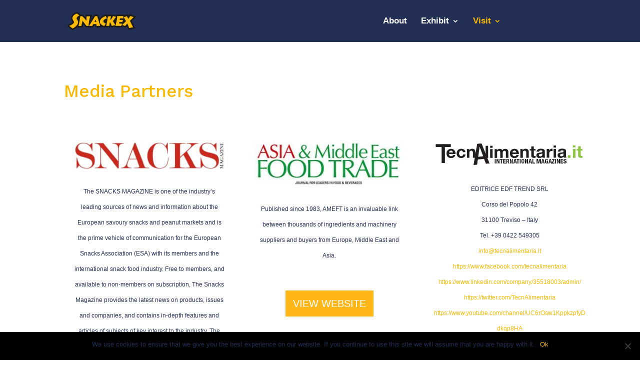

--- FILE ---
content_type: text/html; charset=UTF-8
request_url: https://www.snackex.com/media-partners/
body_size: 12127
content:
<!DOCTYPE html>
<html lang="en-GB">
<head>
	<meta charset="UTF-8" />
<meta http-equiv="X-UA-Compatible" content="IE=edge">
	<link rel="pingback" href="https://www.snackex.com/xmlrpc.php" />

	<script type="text/javascript">
		document.documentElement.className = 'js';
	</script>

	<script>var et_site_url='https://www.snackex.com';var et_post_id='4875';function et_core_page_resource_fallback(a,b){"undefined"===typeof b&&(b=a.sheet.cssRules&&0===a.sheet.cssRules.length);b&&(a.onerror=null,a.onload=null,a.href?a.href=et_site_url+"/?et_core_page_resource="+a.id+et_post_id:a.src&&(a.src=et_site_url+"/?et_core_page_resource="+a.id+et_post_id))}
</script><meta name='robots' content='index, follow, max-image-preview:large, max-snippet:-1, max-video-preview:-1' />

	<!-- This site is optimized with the Yoast SEO plugin v21.5 - https://yoast.com/wordpress/plugins/seo/ -->
	<title>Media Partners - SNACKEX</title>
	<link rel="canonical" href="https://www.snackex.com/media-partners/" />
	<meta property="og:locale" content="en_GB" />
	<meta property="og:type" content="article" />
	<meta property="og:title" content="Media Partners - SNACKEX" />
	<meta property="og:url" content="https://www.snackex.com/media-partners/" />
	<meta property="og:site_name" content="SNACKEX" />
	<meta property="article:modified_time" content="2025-05-27T10:04:24+00:00" />
	<meta property="og:image" content="https://www.snackex.com/wp-content/uploads/2021/10/TSM-logo.jpg" />
	<meta name="twitter:card" content="summary_large_image" />
	<meta name="twitter:label1" content="Estimated reading time" />
	<meta name="twitter:data1" content="3 minutes" />
	<script type="application/ld+json" class="yoast-schema-graph">{"@context":"https://schema.org","@graph":[{"@type":"WebPage","@id":"https://www.snackex.com/media-partners/","url":"https://www.snackex.com/media-partners/","name":"Media Partners - SNACKEX","isPartOf":{"@id":"https://www.snackex.com/#website"},"primaryImageOfPage":{"@id":"https://www.snackex.com/media-partners/#primaryimage"},"image":{"@id":"https://www.snackex.com/media-partners/#primaryimage"},"thumbnailUrl":"https://www.snackex.com/wp-content/uploads/2021/10/TSM-logo.jpg","datePublished":"2021-10-06T14:33:03+00:00","dateModified":"2025-05-27T10:04:24+00:00","breadcrumb":{"@id":"https://www.snackex.com/media-partners/#breadcrumb"},"inLanguage":"en-GB","potentialAction":[{"@type":"ReadAction","target":["https://www.snackex.com/media-partners/"]}]},{"@type":"ImageObject","inLanguage":"en-GB","@id":"https://www.snackex.com/media-partners/#primaryimage","url":"https://www.snackex.com/wp-content/uploads/2021/10/ameft.jpg","contentUrl":"https://www.snackex.com/wp-content/uploads/2021/10/ameft.jpg","width":316,"height":95},{"@type":"BreadcrumbList","@id":"https://www.snackex.com/media-partners/#breadcrumb","itemListElement":[{"@type":"ListItem","position":1,"name":"Home","item":"https://www.snackex.com/"},{"@type":"ListItem","position":2,"name":"Media Partners"}]},{"@type":"WebSite","@id":"https://www.snackex.com/#website","url":"https://www.snackex.com/","name":"SNACKEX","description":"The global sourcing event for the savoury snacks sector","potentialAction":[{"@type":"SearchAction","target":{"@type":"EntryPoint","urlTemplate":"https://www.snackex.com/?s={search_term_string}"},"query-input":"required name=search_term_string"}],"inLanguage":"en-GB"}]}</script>
	<!-- / Yoast SEO plugin. -->


<link rel='dns-prefetch' href='//fonts.googleapis.com' />
<link rel="alternate" type="application/rss+xml" title="SNACKEX &raquo; Feed" href="https://www.snackex.com/feed/" />
<link rel="alternate" type="application/rss+xml" title="SNACKEX &raquo; Comments Feed" href="https://www.snackex.com/comments/feed/" />
<script type="text/javascript">
window._wpemojiSettings = {"baseUrl":"https:\/\/s.w.org\/images\/core\/emoji\/14.0.0\/72x72\/","ext":".png","svgUrl":"https:\/\/s.w.org\/images\/core\/emoji\/14.0.0\/svg\/","svgExt":".svg","source":{"concatemoji":"https:\/\/www.snackex.com\/wp-includes\/js\/wp-emoji-release.min.js?ver=6.2.8"}};
/*! This file is auto-generated */
!function(e,a,t){var n,r,o,i=a.createElement("canvas"),p=i.getContext&&i.getContext("2d");function s(e,t){p.clearRect(0,0,i.width,i.height),p.fillText(e,0,0);e=i.toDataURL();return p.clearRect(0,0,i.width,i.height),p.fillText(t,0,0),e===i.toDataURL()}function c(e){var t=a.createElement("script");t.src=e,t.defer=t.type="text/javascript",a.getElementsByTagName("head")[0].appendChild(t)}for(o=Array("flag","emoji"),t.supports={everything:!0,everythingExceptFlag:!0},r=0;r<o.length;r++)t.supports[o[r]]=function(e){if(p&&p.fillText)switch(p.textBaseline="top",p.font="600 32px Arial",e){case"flag":return s("\ud83c\udff3\ufe0f\u200d\u26a7\ufe0f","\ud83c\udff3\ufe0f\u200b\u26a7\ufe0f")?!1:!s("\ud83c\uddfa\ud83c\uddf3","\ud83c\uddfa\u200b\ud83c\uddf3")&&!s("\ud83c\udff4\udb40\udc67\udb40\udc62\udb40\udc65\udb40\udc6e\udb40\udc67\udb40\udc7f","\ud83c\udff4\u200b\udb40\udc67\u200b\udb40\udc62\u200b\udb40\udc65\u200b\udb40\udc6e\u200b\udb40\udc67\u200b\udb40\udc7f");case"emoji":return!s("\ud83e\udef1\ud83c\udffb\u200d\ud83e\udef2\ud83c\udfff","\ud83e\udef1\ud83c\udffb\u200b\ud83e\udef2\ud83c\udfff")}return!1}(o[r]),t.supports.everything=t.supports.everything&&t.supports[o[r]],"flag"!==o[r]&&(t.supports.everythingExceptFlag=t.supports.everythingExceptFlag&&t.supports[o[r]]);t.supports.everythingExceptFlag=t.supports.everythingExceptFlag&&!t.supports.flag,t.DOMReady=!1,t.readyCallback=function(){t.DOMReady=!0},t.supports.everything||(n=function(){t.readyCallback()},a.addEventListener?(a.addEventListener("DOMContentLoaded",n,!1),e.addEventListener("load",n,!1)):(e.attachEvent("onload",n),a.attachEvent("onreadystatechange",function(){"complete"===a.readyState&&t.readyCallback()})),(e=t.source||{}).concatemoji?c(e.concatemoji):e.wpemoji&&e.twemoji&&(c(e.twemoji),c(e.wpemoji)))}(window,document,window._wpemojiSettings);
</script>
<meta content="Divi Child v.1.0.0" name="generator"/><style type="text/css">
img.wp-smiley,
img.emoji {
	display: inline !important;
	border: none !important;
	box-shadow: none !important;
	height: 1em !important;
	width: 1em !important;
	margin: 0 0.07em !important;
	vertical-align: -0.1em !important;
	background: none !important;
	padding: 0 !important;
}
</style>
	<link rel='stylesheet' id='wp-block-library-css' href='https://www.snackex.com/wp-includes/css/dist/block-library/style.min.css?ver=6.2.8' type='text/css' media='all' />
<style id='pdfemb-pdf-embedder-viewer-style-inline-css' type='text/css'>
.wp-block-pdfemb-pdf-embedder-viewer{max-width:none}

</style>
<link rel='stylesheet' id='classic-theme-styles-css' href='https://www.snackex.com/wp-includes/css/classic-themes.min.css?ver=6.2.8' type='text/css' media='all' />
<style id='global-styles-inline-css' type='text/css'>
body{--wp--preset--color--black: #000000;--wp--preset--color--cyan-bluish-gray: #abb8c3;--wp--preset--color--white: #ffffff;--wp--preset--color--pale-pink: #f78da7;--wp--preset--color--vivid-red: #cf2e2e;--wp--preset--color--luminous-vivid-orange: #ff6900;--wp--preset--color--luminous-vivid-amber: #fcb900;--wp--preset--color--light-green-cyan: #7bdcb5;--wp--preset--color--vivid-green-cyan: #00d084;--wp--preset--color--pale-cyan-blue: #8ed1fc;--wp--preset--color--vivid-cyan-blue: #0693e3;--wp--preset--color--vivid-purple: #9b51e0;--wp--preset--gradient--vivid-cyan-blue-to-vivid-purple: linear-gradient(135deg,rgba(6,147,227,1) 0%,rgb(155,81,224) 100%);--wp--preset--gradient--light-green-cyan-to-vivid-green-cyan: linear-gradient(135deg,rgb(122,220,180) 0%,rgb(0,208,130) 100%);--wp--preset--gradient--luminous-vivid-amber-to-luminous-vivid-orange: linear-gradient(135deg,rgba(252,185,0,1) 0%,rgba(255,105,0,1) 100%);--wp--preset--gradient--luminous-vivid-orange-to-vivid-red: linear-gradient(135deg,rgba(255,105,0,1) 0%,rgb(207,46,46) 100%);--wp--preset--gradient--very-light-gray-to-cyan-bluish-gray: linear-gradient(135deg,rgb(238,238,238) 0%,rgb(169,184,195) 100%);--wp--preset--gradient--cool-to-warm-spectrum: linear-gradient(135deg,rgb(74,234,220) 0%,rgb(151,120,209) 20%,rgb(207,42,186) 40%,rgb(238,44,130) 60%,rgb(251,105,98) 80%,rgb(254,248,76) 100%);--wp--preset--gradient--blush-light-purple: linear-gradient(135deg,rgb(255,206,236) 0%,rgb(152,150,240) 100%);--wp--preset--gradient--blush-bordeaux: linear-gradient(135deg,rgb(254,205,165) 0%,rgb(254,45,45) 50%,rgb(107,0,62) 100%);--wp--preset--gradient--luminous-dusk: linear-gradient(135deg,rgb(255,203,112) 0%,rgb(199,81,192) 50%,rgb(65,88,208) 100%);--wp--preset--gradient--pale-ocean: linear-gradient(135deg,rgb(255,245,203) 0%,rgb(182,227,212) 50%,rgb(51,167,181) 100%);--wp--preset--gradient--electric-grass: linear-gradient(135deg,rgb(202,248,128) 0%,rgb(113,206,126) 100%);--wp--preset--gradient--midnight: linear-gradient(135deg,rgb(2,3,129) 0%,rgb(40,116,252) 100%);--wp--preset--duotone--dark-grayscale: url('#wp-duotone-dark-grayscale');--wp--preset--duotone--grayscale: url('#wp-duotone-grayscale');--wp--preset--duotone--purple-yellow: url('#wp-duotone-purple-yellow');--wp--preset--duotone--blue-red: url('#wp-duotone-blue-red');--wp--preset--duotone--midnight: url('#wp-duotone-midnight');--wp--preset--duotone--magenta-yellow: url('#wp-duotone-magenta-yellow');--wp--preset--duotone--purple-green: url('#wp-duotone-purple-green');--wp--preset--duotone--blue-orange: url('#wp-duotone-blue-orange');--wp--preset--font-size--small: 13px;--wp--preset--font-size--medium: 20px;--wp--preset--font-size--large: 36px;--wp--preset--font-size--x-large: 42px;--wp--preset--spacing--20: 0.44rem;--wp--preset--spacing--30: 0.67rem;--wp--preset--spacing--40: 1rem;--wp--preset--spacing--50: 1.5rem;--wp--preset--spacing--60: 2.25rem;--wp--preset--spacing--70: 3.38rem;--wp--preset--spacing--80: 5.06rem;--wp--preset--shadow--natural: 6px 6px 9px rgba(0, 0, 0, 0.2);--wp--preset--shadow--deep: 12px 12px 50px rgba(0, 0, 0, 0.4);--wp--preset--shadow--sharp: 6px 6px 0px rgba(0, 0, 0, 0.2);--wp--preset--shadow--outlined: 6px 6px 0px -3px rgba(255, 255, 255, 1), 6px 6px rgba(0, 0, 0, 1);--wp--preset--shadow--crisp: 6px 6px 0px rgba(0, 0, 0, 1);}:where(.is-layout-flex){gap: 0.5em;}body .is-layout-flow > .alignleft{float: left;margin-inline-start: 0;margin-inline-end: 2em;}body .is-layout-flow > .alignright{float: right;margin-inline-start: 2em;margin-inline-end: 0;}body .is-layout-flow > .aligncenter{margin-left: auto !important;margin-right: auto !important;}body .is-layout-constrained > .alignleft{float: left;margin-inline-start: 0;margin-inline-end: 2em;}body .is-layout-constrained > .alignright{float: right;margin-inline-start: 2em;margin-inline-end: 0;}body .is-layout-constrained > .aligncenter{margin-left: auto !important;margin-right: auto !important;}body .is-layout-constrained > :where(:not(.alignleft):not(.alignright):not(.alignfull)){max-width: var(--wp--style--global--content-size);margin-left: auto !important;margin-right: auto !important;}body .is-layout-constrained > .alignwide{max-width: var(--wp--style--global--wide-size);}body .is-layout-flex{display: flex;}body .is-layout-flex{flex-wrap: wrap;align-items: center;}body .is-layout-flex > *{margin: 0;}:where(.wp-block-columns.is-layout-flex){gap: 2em;}.has-black-color{color: var(--wp--preset--color--black) !important;}.has-cyan-bluish-gray-color{color: var(--wp--preset--color--cyan-bluish-gray) !important;}.has-white-color{color: var(--wp--preset--color--white) !important;}.has-pale-pink-color{color: var(--wp--preset--color--pale-pink) !important;}.has-vivid-red-color{color: var(--wp--preset--color--vivid-red) !important;}.has-luminous-vivid-orange-color{color: var(--wp--preset--color--luminous-vivid-orange) !important;}.has-luminous-vivid-amber-color{color: var(--wp--preset--color--luminous-vivid-amber) !important;}.has-light-green-cyan-color{color: var(--wp--preset--color--light-green-cyan) !important;}.has-vivid-green-cyan-color{color: var(--wp--preset--color--vivid-green-cyan) !important;}.has-pale-cyan-blue-color{color: var(--wp--preset--color--pale-cyan-blue) !important;}.has-vivid-cyan-blue-color{color: var(--wp--preset--color--vivid-cyan-blue) !important;}.has-vivid-purple-color{color: var(--wp--preset--color--vivid-purple) !important;}.has-black-background-color{background-color: var(--wp--preset--color--black) !important;}.has-cyan-bluish-gray-background-color{background-color: var(--wp--preset--color--cyan-bluish-gray) !important;}.has-white-background-color{background-color: var(--wp--preset--color--white) !important;}.has-pale-pink-background-color{background-color: var(--wp--preset--color--pale-pink) !important;}.has-vivid-red-background-color{background-color: var(--wp--preset--color--vivid-red) !important;}.has-luminous-vivid-orange-background-color{background-color: var(--wp--preset--color--luminous-vivid-orange) !important;}.has-luminous-vivid-amber-background-color{background-color: var(--wp--preset--color--luminous-vivid-amber) !important;}.has-light-green-cyan-background-color{background-color: var(--wp--preset--color--light-green-cyan) !important;}.has-vivid-green-cyan-background-color{background-color: var(--wp--preset--color--vivid-green-cyan) !important;}.has-pale-cyan-blue-background-color{background-color: var(--wp--preset--color--pale-cyan-blue) !important;}.has-vivid-cyan-blue-background-color{background-color: var(--wp--preset--color--vivid-cyan-blue) !important;}.has-vivid-purple-background-color{background-color: var(--wp--preset--color--vivid-purple) !important;}.has-black-border-color{border-color: var(--wp--preset--color--black) !important;}.has-cyan-bluish-gray-border-color{border-color: var(--wp--preset--color--cyan-bluish-gray) !important;}.has-white-border-color{border-color: var(--wp--preset--color--white) !important;}.has-pale-pink-border-color{border-color: var(--wp--preset--color--pale-pink) !important;}.has-vivid-red-border-color{border-color: var(--wp--preset--color--vivid-red) !important;}.has-luminous-vivid-orange-border-color{border-color: var(--wp--preset--color--luminous-vivid-orange) !important;}.has-luminous-vivid-amber-border-color{border-color: var(--wp--preset--color--luminous-vivid-amber) !important;}.has-light-green-cyan-border-color{border-color: var(--wp--preset--color--light-green-cyan) !important;}.has-vivid-green-cyan-border-color{border-color: var(--wp--preset--color--vivid-green-cyan) !important;}.has-pale-cyan-blue-border-color{border-color: var(--wp--preset--color--pale-cyan-blue) !important;}.has-vivid-cyan-blue-border-color{border-color: var(--wp--preset--color--vivid-cyan-blue) !important;}.has-vivid-purple-border-color{border-color: var(--wp--preset--color--vivid-purple) !important;}.has-vivid-cyan-blue-to-vivid-purple-gradient-background{background: var(--wp--preset--gradient--vivid-cyan-blue-to-vivid-purple) !important;}.has-light-green-cyan-to-vivid-green-cyan-gradient-background{background: var(--wp--preset--gradient--light-green-cyan-to-vivid-green-cyan) !important;}.has-luminous-vivid-amber-to-luminous-vivid-orange-gradient-background{background: var(--wp--preset--gradient--luminous-vivid-amber-to-luminous-vivid-orange) !important;}.has-luminous-vivid-orange-to-vivid-red-gradient-background{background: var(--wp--preset--gradient--luminous-vivid-orange-to-vivid-red) !important;}.has-very-light-gray-to-cyan-bluish-gray-gradient-background{background: var(--wp--preset--gradient--very-light-gray-to-cyan-bluish-gray) !important;}.has-cool-to-warm-spectrum-gradient-background{background: var(--wp--preset--gradient--cool-to-warm-spectrum) !important;}.has-blush-light-purple-gradient-background{background: var(--wp--preset--gradient--blush-light-purple) !important;}.has-blush-bordeaux-gradient-background{background: var(--wp--preset--gradient--blush-bordeaux) !important;}.has-luminous-dusk-gradient-background{background: var(--wp--preset--gradient--luminous-dusk) !important;}.has-pale-ocean-gradient-background{background: var(--wp--preset--gradient--pale-ocean) !important;}.has-electric-grass-gradient-background{background: var(--wp--preset--gradient--electric-grass) !important;}.has-midnight-gradient-background{background: var(--wp--preset--gradient--midnight) !important;}.has-small-font-size{font-size: var(--wp--preset--font-size--small) !important;}.has-medium-font-size{font-size: var(--wp--preset--font-size--medium) !important;}.has-large-font-size{font-size: var(--wp--preset--font-size--large) !important;}.has-x-large-font-size{font-size: var(--wp--preset--font-size--x-large) !important;}
.wp-block-navigation a:where(:not(.wp-element-button)){color: inherit;}
:where(.wp-block-columns.is-layout-flex){gap: 2em;}
.wp-block-pullquote{font-size: 1.5em;line-height: 1.6;}
</style>
<link rel='stylesheet' id='cookie-notice-front-css' href='https://www.snackex.com/wp-content/plugins/cookie-notice/css/front.min.css?ver=2.5.6' type='text/css' media='all' />
<link rel='stylesheet' id='wonderplugin-slider-css-css' href='https://www.snackex.com/wp-content/plugins/wonderplugin-slider-lite/engine/wonderpluginsliderengine.css?ver=14.0' type='text/css' media='all' />
<link rel='stylesheet' id='custom-hamburger-menus-css' href='https://www.snackex.com/wp-content/plugins/divi-100-hamburger-menu/assets/css/style.css?ver=20160602' type='text/css' media='all' />
<link rel='stylesheet' id='parent-style-css' href='https://www.snackex.com/wp-content/themes/Divi/style.css?ver=6.2.8' type='text/css' media='all' />
<link rel='stylesheet' id='divi-style-css' href='https://www.snackex.com/wp-content/themes/Divi-child/style.css?ver=3.27.4' type='text/css' media='all' />
<link rel='stylesheet' id='et-builder-googlefonts-cached-css' href='https://fonts.googleapis.com/css?family=Work+Sans%3A100%2C200%2C300%2Cregular%2C500%2C600%2C700%2C800%2C900&#038;ver=6.2.8#038;subset=latin,latin-ext' type='text/css' media='all' />
<style id='akismet-widget-style-inline-css' type='text/css'>

			.a-stats {
				--akismet-color-mid-green: #357b49;
				--akismet-color-white: #fff;
				--akismet-color-light-grey: #f6f7f7;

				max-width: 350px;
				width: auto;
			}

			.a-stats * {
				all: unset;
				box-sizing: border-box;
			}

			.a-stats strong {
				font-weight: 600;
			}

			.a-stats a.a-stats__link,
			.a-stats a.a-stats__link:visited,
			.a-stats a.a-stats__link:active {
				background: var(--akismet-color-mid-green);
				border: none;
				box-shadow: none;
				border-radius: 8px;
				color: var(--akismet-color-white);
				cursor: pointer;
				display: block;
				font-family: -apple-system, BlinkMacSystemFont, 'Segoe UI', 'Roboto', 'Oxygen-Sans', 'Ubuntu', 'Cantarell', 'Helvetica Neue', sans-serif;
				font-weight: 500;
				padding: 12px;
				text-align: center;
				text-decoration: none;
				transition: all 0.2s ease;
			}

			/* Extra specificity to deal with TwentyTwentyOne focus style */
			.widget .a-stats a.a-stats__link:focus {
				background: var(--akismet-color-mid-green);
				color: var(--akismet-color-white);
				text-decoration: none;
			}

			.a-stats a.a-stats__link:hover {
				filter: brightness(110%);
				box-shadow: 0 4px 12px rgba(0, 0, 0, 0.06), 0 0 2px rgba(0, 0, 0, 0.16);
			}

			.a-stats .count {
				color: var(--akismet-color-white);
				display: block;
				font-size: 1.5em;
				line-height: 1.4;
				padding: 0 13px;
				white-space: nowrap;
			}
		
</style>
<link rel='stylesheet' id='dashicons-css' href='https://www.snackex.com/wp-includes/css/dashicons.min.css?ver=6.2.8' type='text/css' media='all' />
<script type='text/javascript' id='cookie-notice-front-js-before'>
var cnArgs = {"ajaxUrl":"https:\/\/www.snackex.com\/wp-admin\/admin-ajax.php","nonce":"7cf255e878","hideEffect":"fade","position":"bottom","onScroll":false,"onScrollOffset":100,"onClick":false,"cookieName":"cookie_notice_accepted","cookieTime":2592000,"cookieTimeRejected":2592000,"globalCookie":false,"redirection":false,"cache":false,"revokeCookies":false,"revokeCookiesOpt":"automatic"};
</script>
<script type='text/javascript' src='https://www.snackex.com/wp-content/plugins/cookie-notice/js/front.min.js?ver=2.5.6' id='cookie-notice-front-js'></script>
<script type='text/javascript' src='https://www.snackex.com/wp-includes/js/jquery/jquery.min.js?ver=3.6.4' id='jquery-core-js'></script>
<script type='text/javascript' src='https://www.snackex.com/wp-includes/js/jquery/jquery-migrate.min.js?ver=3.4.0' id='jquery-migrate-js'></script>
<script type='text/javascript' src='https://www.snackex.com/wp-content/plugins/wonderplugin-slider-lite/engine/wonderpluginsliderskins.js?ver=14.0' id='wonderplugin-slider-skins-script-js'></script>
<script type='text/javascript' src='https://www.snackex.com/wp-content/plugins/wonderplugin-slider-lite/engine/wonderpluginslider.js?ver=14.0' id='wonderplugin-slider-script-js'></script>
<link rel="https://api.w.org/" href="https://www.snackex.com/wp-json/" /><link rel="alternate" type="application/json" href="https://www.snackex.com/wp-json/wp/v2/pages/4875" /><link rel="EditURI" type="application/rsd+xml" title="RSD" href="https://www.snackex.com/xmlrpc.php?rsd" />
<link rel="wlwmanifest" type="application/wlwmanifest+xml" href="https://www.snackex.com/wp-includes/wlwmanifest.xml" />
<meta name="generator" content="WordPress 6.2.8" />
<link rel='shortlink' href='https://www.snackex.com/?p=4875' />
<link rel="alternate" type="application/json+oembed" href="https://www.snackex.com/wp-json/oembed/1.0/embed?url=https%3A%2F%2Fwww.snackex.com%2Fmedia-partners%2F" />
<link rel="alternate" type="text/xml+oembed" href="https://www.snackex.com/wp-json/oembed/1.0/embed?url=https%3A%2F%2Fwww.snackex.com%2Fmedia-partners%2F&#038;format=xml" />

		<!-- GA Google Analytics @ https://m0n.co/ga -->
		<script>
			(function(i,s,o,g,r,a,m){i['GoogleAnalyticsObject']=r;i[r]=i[r]||function(){
			(i[r].q=i[r].q||[]).push(arguments)},i[r].l=1*new Date();a=s.createElement(o),
			m=s.getElementsByTagName(o)[0];a.async=1;a.src=g;m.parentNode.insertBefore(a,m)
			})(window,document,'script','https://www.google-analytics.com/analytics.js','ga');
			ga('create', 'UA-21831572-1', 'auto');
			ga('send', 'pageview');
		</script>

	<script>
  (function(i,s,o,g,r,a,m){i['GoogleAnalyticsObject']=r;i[r]=i[r]||function(){
  (i[r].q=i[r].q||[]).push(arguments)},i[r].l=1*new Date();a=s.createElement(o),
  m=s.getElementsByTagName(o)[0];a.async=1;a.src=g;m.parentNode.insertBefore(a,m)
  })(window,document,'script','//www.google-analytics.com/analytics.js','ga');

  ga('create', 'UA-XXXXXXXX-XX', 'auto');
  ga('send', 'pageview');

</script>
<meta name="viewport" content="width=device-width, initial-scale=1.0, maximum-scale=1.0, user-scalable=0" /><link rel="shortcut icon" href="https://www.snackex.com/wp-content/uploads/2018/01/favicon.png" /><style type="text/css" id="custom-background-css">
body.custom-background { background-color: #ffffff; }
</style>
	<link rel="stylesheet" id="et-core-unified-cached-inline-styles" href="https://www.snackex.com/wp-content/cache/et/4875/et-core-unified-17682344888897.min.css" onerror="et_core_page_resource_fallback(this, true)" onload="et_core_page_resource_fallback(this)" /></head>
<body class="page-template-default page page-id-4875 custom-background cookies-not-set et_button_no_icon et_pb_button_helper_class et_transparent_nav et_fixed_nav et_show_nav et_cover_background et_pb_gutter osx et_pb_gutters3 et_primary_nav_dropdown_animation_fade et_secondary_nav_dropdown_animation_fade et_pb_footer_columns4 et_header_style_left et_pb_pagebuilder_layout et_right_sidebar et_divi_theme et-db et_minified_js et_minified_css">
	<div id="page-container">

	
	
			<header id="main-header" data-height-onload="70">
			<div class="container clearfix et_menu_container">
							<div class="logo_container">
					<span class="logo_helper"></span>
					<a href="https://www.snackex.com/">
						<img src="https://www.snackex.com/wp-content/uploads/2021/03/snackex-logo2021.jpg" alt="SNACKEX" id="logo" data-height-percentage="54" />
					</a>
				</div>
							<div id="et-top-navigation" data-height="70" data-fixed-height="70">
											<nav id="top-menu-nav">
						<ul id="top-menu" class="nav"><li id="menu-item-177" class="menu-item menu-item-type-post_type menu-item-object-page menu-item-177"><a href="https://www.snackex.com/about-snackex/">About</a></li>
<li id="menu-item-2934" class="menu-item menu-item-type-custom menu-item-object-custom menu-item-has-children menu-item-2934"><a>Exhibit</a>
<ul class="sub-menu">
	<li id="menu-item-2828" class="menu-item menu-item-type-post_type menu-item-object-page menu-item-2828"><a href="https://www.snackex.com/snackex-exhibitor-information/">Why Exhibit?</a></li>
	<li id="menu-item-2827" class="menu-item menu-item-type-post_type menu-item-object-page menu-item-2827"><a href="https://www.snackex.com/stand-booking-planning/">Stand booking &#038; planning</a></li>
	<li id="menu-item-2949" class="menu-item menu-item-type-post_type menu-item-object-page menu-item-2949"><a href="https://www.snackex.com/exhibitor-login/">Exhibitor Login</a></li>
	<li id="menu-item-2950" class="menu-item menu-item-type-post_type menu-item-object-page menu-item-2950"><a href="https://www.snackex.com/snackex-marketing-support-materials/">Marketing</a></li>
</ul>
</li>
<li id="menu-item-4597" class="menu-item menu-item-type-custom menu-item-object-custom current-menu-ancestor current-menu-parent menu-item-has-children menu-item-4597"><a>Visit</a>
<ul class="sub-menu">
	<li id="menu-item-4612" class="menu-item menu-item-type-post_type menu-item-object-page menu-item-4612"><a href="https://www.snackex.com/visit/">Visit</a></li>
	<li id="menu-item-4598" class="menu-item menu-item-type-post_type menu-item-object-page menu-item-4598"><a href="https://www.snackex.com/trade-fair-registration/">Trade Fair Registration</a></li>
	<li id="menu-item-4915" class="menu-item menu-item-type-post_type menu-item-object-page current-menu-item page_item page-item-4875 current_page_item menu-item-4915"><a href="https://www.snackex.com/media-partners/" aria-current="page">Media Partners</a></li>
</ul>
</li>
</ul>						</nav>
					
					
					
					
					<div id="et_mobile_nav_menu">
				<div class="mobile_nav closed">
					<span class="select_page">Select Page</span>
					<span class="mobile_menu_bar mobile_menu_bar_toggle"></span>
				</div>
			</div>				</div> <!-- #et-top-navigation -->
			</div> <!-- .container -->
			<div class="et_search_outer">
				<div class="container et_search_form_container">
					<form role="search" method="get" class="et-search-form" action="https://www.snackex.com/">
					<input type="search" class="et-search-field" placeholder="Search &hellip;" value="" name="s" title="Search for:" />					</form>
					<span class="et_close_search_field"></span>
				</div>
			</div>
		</header> <!-- #main-header -->
			<div id="et-main-area">
	
<div id="main-content">


			
				<article id="post-4875" class="post-4875 page type-page status-publish hentry">

				
					<div class="entry-content">
					<div id="et-boc" class="et-boc">
			
			<div class="et_builder_inner_content et_pb_gutters3"><div class="et_pb_section et_pb_section_0 et_section_regular">
				
				
				
				
					<div class="et_pb_row et_pb_row_0">
				<div class="et_pb_column et_pb_column_4_4 et_pb_column_0  et_pb_css_mix_blend_mode_passthrough et-last-child">
				
				
				<div class="et_pb_module et_pb_text et_pb_text_0 et_pb_bg_layout_light  et_pb_text_align_left">
				
				
				<div class="et_pb_text_inner"><h1>Media Partners</h1></div>
			</div> <!-- .et_pb_text -->
			</div> <!-- .et_pb_column -->
				
				
			</div> <!-- .et_pb_row --><div class="et_pb_row et_pb_row_1">
				<div class="et_pb_column et_pb_column_1_3 et_pb_column_1  et_pb_css_mix_blend_mode_passthrough">
				
				
				<div class="et_pb_module et_pb_text et_pb_text_1 et_pb_bg_layout_light  et_pb_text_align_left">
				
				
				<div class="et_pb_text_inner"><div style="text-align: center;">
<p><a href="https://library.myebook.com/SnacksMagazine/snacks-autumn-2021/3590/" target="_blank" rel="noopener"><img decoding="async" src="https://www.snackex.com/wp-content/uploads/2021/10/TSM-logo.jpg" alt="Snacks Magazine" class="wp-image-4880 alignnone size-medium" height="90"></a></p>
<p><span style="font-size:12px">The SNACKS MAGAZINE is one of the industry&#8217;s leading sources of news and information about the European savoury snacks and peanut markets and is the prime vehicle of communication for the European Snacks Association (ESA) with its members and the international snack food industry. Free to members, and available to non-members on subscription, The Snacks Magazine provides the latest news on products, issues and companies, and contains in-depth features and articles of subjects of key interest to the industry. The magazine is regarded as a serious avenue for advertising latest equipment, products, services and supplies to the industry both in Europe and internationally.</span></p>
<p>&nbsp;</p>
<p><span align="center" style="width:50%; padding:15px 15px 15px 15px; background-color:#FFB619; color:#ffffff; font-family:arial, helvetica, sans-serif"><a href="https://www.thesnacksmagazine.com/" target="_blank" style="color:#ffffff; font-family:arial, helvetica, sans-serif" rel="noopener">VIEW WEBSITE</a></span></p>
</div></div>
			</div> <!-- .et_pb_text -->
			</div> <!-- .et_pb_column --><div class="et_pb_column et_pb_column_1_3 et_pb_column_2  et_pb_css_mix_blend_mode_passthrough">
				
				
				<div class="et_pb_module et_pb_text et_pb_text_2 et_pb_bg_layout_light  et_pb_text_align_left">
				
				
				<div class="et_pb_text_inner"><div style="text-align: center;">
<p><a href="https://ameft.com/digital-issues/" target="_blank" rel="noopener"><img decoding="async" loading="lazy" src="https://www.snackex.com/wp-content/uploads/2021/10/ameft-300x90.jpg" alt="" class="wp-image-4880 alignnone size-medium" width="300" height="90" srcset="https://www.snackex.com/wp-content/uploads/2021/10/ameft-300x90.jpg 300w, https://www.snackex.com/wp-content/uploads/2021/10/ameft.jpg 316w" sizes="(max-width: 300px) 100vw, 300px" /></a></p>
<p><span style="font-size: 12px;">Published since 1983, AMEFT is an invaluable link between thousands of ingredients and machinery suppliers and buyers from Europe, Middle East and Asia.</span></p>
<p>&nbsp;</p>
<p><span align="center" style="width: 50%; padding: 15px 15px 15px 15px; background-color: #ffb619; color: #ffffff; font-family: arial, helvetica, sans-serif;"><a href="https://ameft.com/digital-issues/" target="_blank" style="color: #ffffff; font-family: arial, helvetica, sans-serif;" rel="noopener">VIEW WEBSITE</a></span></p>
</div></div>
			</div> <!-- .et_pb_text -->
			</div> <!-- .et_pb_column --><div class="et_pb_column et_pb_column_1_3 et_pb_column_3  et_pb_css_mix_blend_mode_passthrough et-last-child">
				
				
				<div class="et_pb_module et_pb_text et_pb_text_3 et_pb_bg_layout_light  et_pb_text_align_left">
				
				
				<div class="et_pb_text_inner"><div style="text-align: center;">
<p><a href="https://www.tecnalimentaria.it" target="blank" rel="noopener"><img decoding="async" src="https://www.snackex.com/wp-content/uploads/2024/01/TecnAlimentaria_Logo.jpg" alt="TecnAlimentaria" class="wp-image-4880 alignnone size-medium" height="90"></a></p>
<p><span style="font-size:12px">EDITRICE EDF TREND SRL<br />
Corso del Popolo 42<br />
31100 Treviso – Italy<br />
Tel. +39 0422 549305<br />
<a href="mailto:info@tecnalimentaria.it">info@tecnalimentaria.it</a><br />
<a href="https://www.facebook.com/tecnalimentaria" target="_blank" rel="noopener">https://www.facebook.com/tecnalimentaria</a><br />
<a href="https://www.linkedin.com/company/35518003/admin/" target="_blank" rel="noopener">https://www.linkedin.com/company/35518003/admin/</a><br />
<a href="https://twitter.com/TecnAlimentaria" target="_blank" rel="noopener">https://twitter.com/TecnAlimentaria</a><br />
<a href="https://www.youtube.com/channel/UC6rOsw1KppkzpfyDdkqp8HA" target="_blank" rel="noopener">https://www.youtube.com/channel/UC6rOsw1KppkzpfyDdkqp8HA</a><br />
EDITRICE EDF TREND is an Italian editor of international magazines specializing in the technology of the food &#038; beverage industry, and all its by-sectors such as: processing, packaging &#038; design, labelling, sensors &#038; IT technology, automation, etc.<br />
TECNALIMENTARIA FOOD INDUSTRY and TECNALIMENTARIA BEVERAGE INDUSTRY are bimonthly issues in Italian &#038; English, where readers will find insights into the latest technology and market trends.</p>
<p></span></p>
<p>&nbsp;</p>
<p><span align="center" style="width:50%; padding:15px 15px 15px 15px; background-color:#FFB619; color:#ffffff; font-family:arial, helvetica, sans-serif"><a href="https://www.tecnalimentaria.it" target="_blank" style="color:#ffffff; font-family:arial, helvetica, sans-serif" rel="noopener">VIEW WEBSITE</span></p>
</div></div>
			</div> <!-- .et_pb_text -->
			</div> <!-- .et_pb_column -->
				
				
			</div> <!-- .et_pb_row --><div class="et_pb_row et_pb_row_2">
				<div class="et_pb_column et_pb_column_1_3 et_pb_column_4  et_pb_css_mix_blend_mode_passthrough">
				
				
				<div class="et_pb_module et_pb_text et_pb_text_4 et_pb_bg_layout_light  et_pb_text_align_left">
				
				
				<div class="et_pb_text_inner"><div style="text-align: center;">
<p><a href="https://www.foodturkey.com.tr" target="_blank" rel="noopener"><img decoding="async" loading="lazy" src="https://www.snackex.com/wp-content/uploads/2022/05/FoodIngredientsInternational.jpg" alt="" class="wp-image-4880 alignnone size-medium" width="300" height="56" /></a></p>
<p><span style="font-size: 12px;">Food &amp; Ingredients International monthly publication is published as digital and print copies and distributed worldwide. It participates in all leading food fairs and distributes free copies. The magazine offers excellent worldwide promotion.<br />Many European, Middle Eastern, Indian, Irani, Chinese and American companies advertise in Food &amp; Ingredients International magazine and almost all of them renew their contracts again and again. The magazine always has a rich content to cover news, developments, events and new products in its every issue.<br /></span></p>
<p> <span align="center" style="width: 50%; padding: 15px 15px 15px 15px; background-color: #ffb619; color: #ffffff; font-family: arial, helvetica, sans-serif;"><a href="https://www.foodturkey.com.tr/" target="_blank" style="color: #ffffff; font-family: arial, helvetica, sans-serif;" rel="noopener">VIEW WEBSITE</a></span></p>
</div></div>
			</div> <!-- .et_pb_text -->
			</div> <!-- .et_pb_column --><div class="et_pb_column et_pb_column_1_3 et_pb_column_5  et_pb_css_mix_blend_mode_passthrough">
				
				
				<div class="et_pb_module et_pb_text et_pb_text_5 et_pb_bg_layout_light  et_pb_text_align_left">
				
				
				<div class="et_pb_text_inner"><div style="text-align: center;">
<p><a href="https://www.tradefairdates.com" target="_blank" rel="noopener"><img decoding="async" src="https://www.snackex.com/wp-content/uploads/2023/05/tradefairdates_logo-2.jpg" /></a></p>
<p><span style="font-size: 12px;">Sima Media GmbH <br /></span></p>
<p> <span align="center" style="width: 50%; padding: 15px 15px 15px 15px; background-color: #ffb619; color: #ffffff; font-family: arial, helvetica, sans-serif;"><a href="https://www.tradefairdates.com/" target="_blank" style="color: #ffffff; font-family: arial, helvetica, sans-serif;" rel="noopener">VIEW WEBSITE</a></span></p>
</div></div>
			</div> <!-- .et_pb_text -->
			</div> <!-- .et_pb_column --><div class="et_pb_column et_pb_column_1_3 et_pb_column_6  et_pb_css_mix_blend_mode_passthrough et-last-child">
				
				
				<div class="et_pb_module et_pb_text et_pb_text_6 et_pb_bg_layout_light  et_pb_text_align_left">
				
				
				<div class="et_pb_text_inner"><div style="text-align: center;">
<p><a href="https://www.potatopro.com/land/snackex-2024" target="_blank" rel="noopener"><img decoding="async" src="https://www.snackex.com/wp-content/uploads/2023/10/potatopro-logox300.jpg" alt="" class="wp-image-4880 alignnone size-medium" height="65" /></a></p>
<p><span style="font-size: 12px;">For over 15 years, Food Innovation Online Corp (<a href="https://www.PotatoPro.com" target="_blank" rel="noopener">PotatoPro.com</a>) has been the established information provider for the global potato industry. Thousands of PotatoPros in America, Europe and Asia use PotatoPro.com’s website, Social Media, Newsletters or Notifications to stay informed of News, Customer/Supplier information, Products, Events and Statistics to gain Business Insight or for marketing their products.</span></p>
<p><span style="font-size: 12px;">PotatoPro has more than 18K Subscribers to the Weekly Newsletter (<a href="https://www.PotatoPro.com/signup" target="_blank" rel="noopener">Sign Up</a>) that is sent with a range of free email services.</span></p>
<p>&nbsp;</p>
<p><span align="center" style="width: 50%; padding: 15px 15px 15px 15px; background-color: #ffb619; color: #ffffff; font-family: arial, helvetica, sans-serif;"><a href="https://www.potatopro.com/land/snackex-2024/" target="_blank" style="color: #ffffff; font-family: arial, helvetica, sans-serif;" rel="noopener">VIEW WEBSITE</a></span></p>
</div></div>
			</div> <!-- .et_pb_text -->
			</div> <!-- .et_pb_column -->
				
				
			</div> <!-- .et_pb_row --><div class="et_pb_row et_pb_row_3">
				<div class="et_pb_column et_pb_column_1_3 et_pb_column_7  et_pb_css_mix_blend_mode_passthrough">
				
				
				<div class="et_pb_module et_pb_text et_pb_text_7 et_pb_bg_layout_light  et_pb_text_align_left">
				
				
				<div class="et_pb_text_inner"><div style="text-align: center;">
<p><a href="https://harnisch.com/en/" target="_blank" rel="noopener"><img decoding="async" loading="lazy" src="https://www.snackex.com/wp-content/uploads/2022/05/harnisch_logo.jpg" alt="" class="wp-image-4880 alignnone size-medium" width="300" height="64" /></a></p>
<p><span style="font-size: 12px;">Dr. Harnisch Verlag is the leading publisher in the international food and beverage industry. Food Marketing &amp; Technology and drinkworld are successful general industry trade magazines, whilst Wellness Foods &amp; Supplements covers nutraceutical ingredients and food supplements. Completing our portfolio are Food Technologie and Getränke! for the German-language domestic industrial sector. New is PetFoodPRO for manufacturers of animal nutrition products, including snacks.</span></p>
<p>&nbsp;</p>
<p><span align="center" style="width: 50%; padding: 15px 15px 15px 15px; background-color: #ffb619; color: #ffffff; font-family: arial, helvetica, sans-serif;"><a href="https://harnisch.com/en/" target="_blank" style="color: #ffffff; font-family: arial, helvetica, sans-serif;" rel="noopener">VIEW WEBSITE</a></span></p>
</div></div>
			</div> <!-- .et_pb_text --><div class="et_pb_module et_pb_text et_pb_text_8 et_pb_bg_layout_light  et_pb_text_align_left">
				
				
				
			</div> <!-- .et_pb_text -->
			</div> <!-- .et_pb_column --><div class="et_pb_column et_pb_column_1_3 et_pb_column_8  et_pb_css_mix_blend_mode_passthrough">
				
				
				<div class="et_pb_module et_pb_text et_pb_text_9 et_pb_bg_layout_light  et_pb_text_align_left">
				
				
				<div class="et_pb_text_inner"><div style="text-align: center;">
<p><a href="https://asiafoodjournal.com/subscribe/" target="_blank" rel="noopener"><img decoding="async" loading="lazy" src="https://www.snackex.com/wp-content/uploads/2024/01/AFJ-logox300.jpg" alt="" class="wp-image-4880 alignnone size-medium" width="300" height="113" /></a></p>
<p><span style="font-size: 12px;">Since 2017, the Asia Food Journal is a leading industry publication that provides comprehensive coverage of the food and beverage sector in Asia. Offering in-depth analyses, the journal serves as a vital resource for suppliers, manufacturers, and professionals. It features news, innovations, trends, and market insights relevant to the fast-growing Asian market.</span></p>
<p><span style="font-size: 12px;">Subscribe to get the latest updates on the F&amp;B industry. </span></p>
<p>&nbsp;</p>
<p><span align="center" style="width: 50%; padding: 15px 15px 15px 15px; background-color: #ffb619; color: #ffffff; font-family: arial, helvetica, sans-serif;"><a href="https://asiafoodjournal.com/subscribe/" target="_blank" style="color: #ffffff; font-family: arial, helvetica, sans-serif;" rel="noopener">VIEW WEBSITE</a></span></p>
</div></div>
			</div> <!-- .et_pb_text -->
			</div> <!-- .et_pb_column --><div class="et_pb_column et_pb_column_1_3 et_pb_column_9  et_pb_css_mix_blend_mode_passthrough et-last-child">
				
				
				<div class="et_pb_module et_pb_text et_pb_text_10 et_pb_bg_layout_light  et_pb_text_align_left">
				
				
				<div class="et_pb_text_inner"><div style="text-align: center;">
<p><a href="https://www.potatobusiness.com" target="blank" rel="noopener"><img decoding="async" src="https://www.snackex.com/wp-content/uploads/2024/04/potato-processing1.jpg" alt="Potato Processing" class="wp-image-4880 alignnone size-medium"  width="300" /></a></p>
<p><span style="font-size: 12px;">Potato Processing International has been serving the global potato processing industry for 30+ years and is regarded as a must-have information source for potato processors, equipments and ingredients manufacturers, as well as players in storage, retail and foodservice.<br />
This business-to-business magazine is published six times per year and continuously strives to be the most comprehensive publication, containing in-depth articles, expert views from some of the most respected companies in the industry, exclusive interviews, as well as news and trends.<br />
</span></p>
<p>&nbsp;</p>
<p><span align="center" style="width: 50%; padding: 15px 15px 15px 15px; background-color: #ffb619; color: #ffffff; font-family: arial, helvetica, sans-serif;"><a href="https://www.potatobusiness.com" target="_blank" style="color: #ffffff; font-family: arial, helvetica, sans-serif;" rel="noopener">VIEW WEBSITE</a></span></p>
</div></div>
			</div> <!-- .et_pb_text -->
			</div> <!-- .et_pb_column -->
				
				
			</div> <!-- .et_pb_row --><div class="et_pb_row et_pb_row_4">
				<div class="et_pb_column et_pb_column_1_3 et_pb_column_10  et_pb_css_mix_blend_mode_passthrough">
				
				
				<div class="et_pb_module et_pb_text et_pb_text_11 et_pb_bg_layout_light  et_pb_text_align_left">
				
				
				<div class="et_pb_text_inner"><div style="text-align: center;">
<p><a href="https://www.foodanddrinktechnology.com/" target="_blank" rel="noopener"><img decoding="async" src="https://www.snackex.com/wp-content/uploads/2024/04/FDT-LOGO.jpg" alt="Food &#038; Drink Technology" class="wp-image-4880 alignnone size-medium" height="90"></a></p>
<p><span style="font-size:12px">Food &#038; Drink Technology, now in its 25th year, is a leading UK and pan-European magazine and website for food technology, processing, packaging, and ingredients. Renown for high quality, topical news, business and expert technical features, the editorial offers comprehensive sector coverage from dairy to confectionery, bakery, ready meals, fresh and frozen products, and drinks. Published 10 times per year, our pan-European circulation reaches over 30 countries. Our named readership, which is updated and verified regularly, consists of top executives, managers, specifiers, and decision makers.</span></p>
<p>&nbsp;</p>
<p><span align="center" style="width:50%; padding:15px 15px 15px 15px; background-color:#FFB619; color:#ffffff; font-family:arial, helvetica, sans-serif"><a href="https://www.foodanddrinktechnology.com/ " target="_blank" style="color:#ffffff; font-family:arial, helvetica, sans-serif" rel="noopener">VIEW WEBSITE</a></span></p>
</div></div>
			</div> <!-- .et_pb_text -->
			</div> <!-- .et_pb_column --><div class="et_pb_column et_pb_column_1_3 et_pb_column_11  et_pb_css_mix_blend_mode_passthrough">
				
				
				<div class="et_pb_module et_pb_text et_pb_text_12 et_pb_bg_layout_light  et_pb_text_align_left">
				
				
				<div class="et_pb_text_inner"><div style="text-align: center;">
<p><a href="https://www.foodmagazine.ma" target="blank" rel="noopener"><img decoding="async" src="https://www.snackex.com/wp-content/uploads/2021/10/Logo-FOOD-Magazine.jpg" alt="Food magazine" class="wp-image-4880 alignnone size-medium" height="90" /></a></p>
<p><span style="font-size: 12px;">Published by Silvestri Media, this monthly review prints 10,000 copies which are distributed by direct mailing as well as through newsstands in Morocco, North and West Africa and Europe.<br />
Through a team of professional journalists, Food Magazine aims at developing the food industry and offers a platform for the sharing of ideas to the industry’s different actors: food manufacturers, suppliers, distributors, importers, retailers, institutions, professional organisations.<br />
The magazine is also backed by a web site, <a href="https://www.foodmagazine.ma" target="blank" rel="noopener">www.foodmagazine.ma</a>. This site offers a range of sections, allowing visitors interaction and access to many national and international news, as well as the magazine’s archives and other services.<br />
</span></p>
<p>&nbsp;</p>
<p><span align="center" style="width: 50%; padding: 15px 15px 15px 15px; background-color: #ffb619; color: #ffffff; font-family: arial, helvetica, sans-serif;"><a href="https://www.foodmagazine.ma" target="_blank" style="color: #ffffff; font-family: arial, helvetica, sans-serif;" rel="noopener">VIEW WEBSITE</a></span></p>
</div></div>
			</div> <!-- .et_pb_text -->
			</div> <!-- .et_pb_column --><div class="et_pb_column et_pb_column_1_3 et_pb_column_12  et_pb_css_mix_blend_mode_passthrough et-last-child">
				
				
				<div class="et_pb_module et_pb_text et_pb_text_13 et_pb_bg_layout_light  et_pb_text_align_left">
				
				
				<div class="et_pb_text_inner"><div style="text-align: center;">
<p><a href="https://www.foodmagazine.ma" target="blank" rel="noopener"><img decoding="async" src="https://www.snackex.com/wp-content/uploads/2025/05/editrice-zeus-logo.jpg" alt="Editrice Zeus" class="wp-image-4880 alignnone size-medium" height="90" /></a></p>
<p><span style="font-size: 12px;">Editrice Zeus is a publishing house that prints and distributes 8 newspapers translated into 10 languages and present in 150 countries.<br /> Thanks to its expertise in food and beverage, packaging, industrial technologies, and HORECA sectors, it also offers a series of communication services customized for the customer.<br /> Events, video interviews, photo shoots, articles or advertising pages, social campaigns, or direct mailing: our team of experts provides solutions aimed at integrating and optimizing any type of business communication.</span></p>
<p><strong>Websites:</strong><br /> <a href="https://www.itfoodonline.com" target="_blank" rel="noopener">www.itfoodonline.com</a><br /> <a href="https://allfoodonline.com" target="_blank" rel="noopener">allfoodonline.com</a><br /> <a href="https://foodtechgulf.ae" target="_blank" rel="noopener">foodtechgulf.ae</a><br /> <a href="https://horeca-online.com/" target="_blank" rel="noopener">horeca-online.com</a><br /> <a href="https://www.packaging-mag.com" target="_blank" rel="noopener">www.packaging-mag.com</a></p>
<p>&nbsp;</p>
<p><span align="center" style="width: 50%; padding: 15px 15px 15px 15px; background-color: #ffb619; color: #ffffff; font-family: arial, helvetica, sans-serif;"><a href="https://editricezeus.com/" target="_blank" style="color: #ffffff; font-family: arial, helvetica, sans-serif;" rel="noopener">VIEW WEBSITE</a></span></p>
</div></div>
			</div> <!-- .et_pb_text -->
			</div> <!-- .et_pb_column -->
				
				
			</div> <!-- .et_pb_row -->
				
				
			</div> <!-- .et_pb_section -->			</div>
			
		</div>					</div> <!-- .entry-content -->

				
				</article> <!-- .et_pb_post -->

			

</div> <!-- #main-content -->


			<footer id="main-footer">
				

		
				<div id="footer-bottom">
					<div class="container clearfix">
				<ul class="et-social-icons">


</ul>
						<p id="footer-info">WordPress by <a href="https://www.websitedevelopment.ltd.uk">Website Development</a></p>
					</div>	<!-- .container -->
				</div>
			</footer> <!-- #main-footer -->
		</div> <!-- #et-main-area -->


	</div> <!-- #page-container -->

		<script type="text/javascript">
			</script>
	<script type="text/javascript">
jQuery( document ).ready(function() {
jQuery("#snackex_banner .et_pb_slide .et_pb_container").prepend('<a href="/" class="snackex_logo">&nbsp;</a>');
});
</script>

<script src="/wp-content/themes/Divi-child/js/jquery.sticky.js"></script> <script>   jQuery(document).ready(function(){ jQuery("#sticker").sticky({topSpacing:84});
   });
</script>
<script type='text/javascript' src='https://www.snackex.com/wp-content/plugins/divi-100-hamburger-menu/assets/js/scripts.js?ver=20160602' id='custom-hamburger-menus-js'></script>
<script type='text/javascript' id='divi-custom-script-js-extra'>
/* <![CDATA[ */
var DIVI = {"item_count":"%d Item","items_count":"%d Items"};
var et_shortcodes_strings = {"previous":"Previous","next":"Next"};
var et_pb_custom = {"ajaxurl":"https:\/\/www.snackex.com\/wp-admin\/admin-ajax.php","images_uri":"https:\/\/www.snackex.com\/wp-content\/themes\/Divi\/images","builder_images_uri":"https:\/\/www.snackex.com\/wp-content\/themes\/Divi\/includes\/builder\/images","et_frontend_nonce":"b3cc5dfee8","subscription_failed":"Please, check the fields below to make sure you entered the correct information.","et_ab_log_nonce":"795069a201","fill_message":"Please, fill in the following fields:","contact_error_message":"Please, fix the following errors:","invalid":"Invalid email","captcha":"Captcha","prev":"Prev","previous":"Previous","next":"Next","wrong_captcha":"You entered the wrong number in captcha.","ignore_waypoints":"no","is_divi_theme_used":"1","widget_search_selector":".widget_search","is_ab_testing_active":"","page_id":"4875","unique_test_id":"","ab_bounce_rate":"5","is_cache_plugin_active":"no","is_shortcode_tracking":"","tinymce_uri":""};
var et_pb_box_shadow_elements = [];
/* ]]> */
</script>
<script type='text/javascript' src='https://www.snackex.com/wp-content/themes/Divi/js/custom.min.js?ver=3.27.4' id='divi-custom-script-js'></script>
<script type='text/javascript' src='https://www.snackex.com/wp-content/themes/Divi/core/admin/js/common.js?ver=3.27.4' id='et-core-common-js'></script>

		<!-- Cookie Notice plugin v2.5.6 by Hu-manity.co https://hu-manity.co/ -->
		<div id="cookie-notice" role="dialog" class="cookie-notice-hidden cookie-revoke-hidden cn-position-bottom" aria-label="Cookie Notice" style="background-color: rgba(0,0,0,1);"><div class="cookie-notice-container" style="color: #fff"><span id="cn-notice-text" class="cn-text-container">We use cookies to ensure that we give you the best experience on our website. If you continue to use this site we will assume that you are happy with it.</span><span id="cn-notice-buttons" class="cn-buttons-container"><a href="#" id="cn-accept-cookie" data-cookie-set="accept" class="cn-set-cookie cn-button cn-button-custom button" aria-label="Ok">Ok</a></span><span id="cn-close-notice" data-cookie-set="accept" class="cn-close-icon" title="No"></span></div>
			
		</div>
		<!-- / Cookie Notice plugin --></body>
</html>

--- FILE ---
content_type: text/css
request_url: https://www.snackex.com/wp-content/themes/Divi-child/style.css?ver=3.27.4
body_size: 2411
content:
/*
 Theme Name:   Divi Child
 Theme URI:    http://www.elegantthemes.com/gallery/divi/
 Description:  Divi Child Theme
 Author:       Website Development Ltd
 Author URI:   https://www.websitedevelopment.ltd.uk
 Template:     Divi
 Version:      1.0.0
 License:      GNU General Public License v2 or later
 License URI:  http://www.gnu.org/licenses/gpl-2.0.html
 Tags:         light, dark, two-columns, right-sidebar, responsive-layout, accessibility-ready
 Text Domain:  divi-child
*/

footer #footer-info { font-size:14px; }


/* STOP SLIDESHOW ARROW ANIMATION */
.bx-wrapper .bx-controls-direction a {
 transition: none !important;
 -webkit-transition: none !important;
}

/* MAKE BUTTONS THE SAME WIDTH */
.homebuttons .et_pb_button { min-width: 180px; text-align:center; }


/* MAKE TESTIMONIAL SLIDER ARROWS WHITE */
.fa-chevron-left, .fa-chevron-right {
color: white;
}

/* CHANGE GALLERY ARROWS TO SOLID + YELLOW */
.et-pb-arrow-prev::before {
	content: "\44";
	color: #ffffff;
	font-size: 66px;
}
.et-pb-arrow-next::before {
	content: "\45";
	color: #ffffff;
	font-size: 66px;
}
.et-pb-arrow-next, .et-pb-arrow-prev {
	margin-top: -33px !important;
}

/* HOMEPAGE BANNER CIRCLE BUTTON */
#snackex_banner a.et_pb_more_button {
/*	height: 150px;*/
/*	width: 350px;*/
/*	line-height: 28px !important;*/
/*	padding: 30px !important;*/
/*	font-size: 26px;*/
/*	text-align: center;*/
	margin-top: 50px;
}

/* MENU TWEAKS content pages */
body header#main-header {
	background-color: #232e55;
}

body.page-id-76 header#main-header {
	background-color: transparent;
}

/* MENU TWEAKS home page */
#top-menu ul.sub-menu {
	border-top: 0;
	background: #232e55 !important;
}


#top-menu li a {

	color:#ffffff;}

#top-menu li a:hover {

	color:#fab900;}

#top-menu li li {
	padding: 0;
	width: 100%;
}
#top-menu li li a {
	padding: 6px 40px;
	width: 100%;
}
#top-menu li li a:hover {
	background: #7ac5bf !important;
	opacity: 1;
}

#top-menu li.current-menu-ancestor>a, #top-menu li.current-menu-item>a, .et_color_scheme_red #top-menu li.current-menu-ancestor>a, .et_color_scheme_red #top-menu li.current-menu-item>a, .et_color_scheme_pink #top-menu li.current-menu-ancestor>a, .et_color_scheme_pink #top-menu li.current-menu-item>a, .et_color_scheme_orange #top-menu li.current-menu-ancestor>a, .et_color_scheme_orange #top-menu li.current-menu-item>a, .et_color_scheme_green #top-menu li.current-menu-ancestor>a, .et_color_scheme_green 

#top-menu li a:hover {color:#fab900  !important;}

#top-menu li ul li.current-menu-item > a {
	color: #FFFFFF !important;
	background: #28295F !important;
}
.et-fixed-header #top-menu  li li a {
	color: #FFFFFF !important;	
}
.et-fixed-header #top-menu li ul li.current-menu-item > a {
	color: #FFFFFF !important;		
}

body .et-fixed-header #top-menu li.current-menu-ancestor>a, .et-fixed-header #top-menu li.current-menu-item>a {color: #ffffff !important;}

et_pb_text_inner p {color:#7ac5bf !important;}

/* WIDTH OF BANNER HEADINGS (DESKTOP ONLY) */
@media only screen and (min-width: 981px) {
	#snackex_banner .et_pb_slide_title {
		max-width: 60%;
		
	}
}



/* SLIDESHOW BUTTON SIZE */
.et-pb-controllers a {
	width: 25px;
	height: 25px;
	border-radius: 15px;
}

/* LOGO */
.snackex_logo {
	width: 680px; 
	height: 160px;
	position: absolute;
	top: -30px;
	left: 0;
	background: url(http://2018.snackex.com/wp-content/uploads/2019/10/Snackex-logo-01.svg) no-repeat;   
	background-size: contain;
	z-index: 5;
	

}

/* THREE HEXAGONS */
#threehexagons img {
	margin-top: -105px;
}

/* HIDE LOGO ON HOMEPAGE (DESKTOP ONLY) */
@media only screen and (min-width: 981px) {
	body.home header#main-header div.logo_container img#logo {
		display: none;
	}
	body.home header#main-header.et-fixed-header div.logo_container img#logo {
		display: inline-block;
	}
}

/* HIDE CUSTOM LOGO BELOW DESKTOP */
@media only screen and (max-width: 980px) {
	.snackex_logo { display:none; }
}

/* HIDE CUSTOM LOGO BELOW DESKTOP */
.mobile-only { display:none; }
@media only screen and (max-width: 980px) {
	.mobile-only { display:block; }
}

/* VERTICALLY ALIGN IMAGES */
.ds-vertical-align { 
    display: flex; 
    flex-direction: column; 
    justify-content: center;
} 


/* STICKY */
#sticker-sticky-wrapper.is-sticky #sticker {
	margin-top: 0;
}
#sticker {
	z-index: 100 !important;
	margin-top: -20px;
}

/* SIDE BY SIDE BUTTONS IN ONE COLUMN */
.btn-inline .et_pb_button_module_wrapper {
    display: inline-block;
    margin: 0 5px;
}

.btn-inline {
    text-align: left !important;
}

/* WIDENING DROP DOWN MENU */
.nav li ul.children { width: 320px; }
.nav li ul { width: 320px; }
header #top-menu li li, header #top-menu li li a { width: 100%; }


/* IE FIX FOR SVG FILES */
@media screen and (-ms-high-contrast: active), (-ms-high-contrast: none) {
	.et_pb_image img[src*=".svg"] {
		width: 100%; 
	}
}

/* TABLE STYLING */
.entry-content table {
	border: 0;
}
.entry-content table tr th {
	padding: 0 0 6px;
	line-height: 20px;
}
.entry-content table tr td {
	padding: 6px 0;
	border-bottom: 1px solid #1D1D1B;
	border-top: 0;
}

/* MOBILE MENU STYLING */
ul#mobile_menu {
/* 	background: #d21283 !important; */
	padding: 0;
}
ul#mobile_menu li a {
	color: #FFFFFF;
	font-size: 20px;
}
ul#mobile_menu li a:hover {
	background: #28295F;
	color: #FFFFFF;
	opacity: 1;
}

/* REMOVE TESTIMONIAL BACKGROUND IMAGES ON MOBILE */
@media(max-width:980px){
.et_pb_slider.no-background-image .et_pb_slide{
    background-image: none;
}}

/* FIX FOR IE SPAN WRAPPING BUG */
div.et_pb_text_inner p {
	-ms-flex: 0 1 auto;
}

/* GENERIC HIDE ON MOBILE CLASS */
@media(max-width:600px){
	.hide-on-mobile {
		display: none !important;
	}
}	
	
/* GENERIC HIDE ON TABLET CLASS */
@media(max-width:980px){
	.hide-on-tablet {
		display: none !important;
    }
}

/* HIDE BORDER ON MOBILE */
ul#mobile_menu {
	border: 0;
}

/* TRYING TO NEATEN HOMEPAGE */
@media(max-width:980px){
	.et_pb_slider_container_inner {
		padding-top: 25px;
	}
}











@media only screen and (min-width: 981px) {
    #page-container  .et-fixed-header#top-header,
    #page-container  .et-fixed-header#top-header #et-secondary-nav li ul {
        /* background-color: #ffffff; */
        background-color: #232e55;
    }
    #page-container  .et-fixed-header#main-header,
    #page-container  .et-fixed-header#main-header .nav li ul,
    #page-container  .et-fixed-header .et-search-form {
        /* background-color: #ffffff; */
        background-color: #232e55;
    }
    #page-container  .et-fixed-header #top-menu a,
    #page-container  .et-fixed-header #et_search_icon:before,
    #page-container  .et-fixed-header #et_top_search .et-search-form input,
    #page-container  .et-fixed-header .et_search_form_container input,
    #page-container .et-fixed-header .et_close_search_field:after,
    #page-container .et-fixed-header #et-top-navigation .et-cart-info {
        color: #ffffff!important;
    }
    #page-container .et-fixed-header .et_search_form_container input::-moz-placeholder {
        color: #222222!important;
    }
    #page-container .et-fixed-header .et_search_form_container input::-webkit-input-placeholder {
        color: #222222!important;
    }
    #page-container .et-fixed-header .et_search_form_container input:-ms-input-placeholder {
        color: #222222!important;
    }
    #page-container .et-fixed-header #top-menu li.current-menu-ancestor>a,
    #page-container .et-fixed-header #top-menu li.current-menu-item>a {
        /* color: #d21283!important; */
        color: #fab900!important;
        
    }
}

ul#mobile_menu li a:hover {
	background-color: #7ac5bf !important;
}


.et_header_style_left .mobile_menu_bar, .et_header_style_split .mobile_menu_bar {
	background: #232e55 !important;
	padding-bottom: unset !important;
}

.et_mobile_nav_menu .mobile_nav.closed, .et_mobile_nav_menu .mobile_nav.opened {
	padding-bottom: 24px !important;
}

#page-container .et_header_style_left .mobile_menu_bar, .et_header_style_split .mobile_menu_bar {
	background: #232e55 !important;
	padding-bottom: unset !important;
}

#page-container .et_mobile_nav_menu .mobile_nav.closed, .et_mobile_nav_menu .mobile_nav.opened {
	padding-bottom: 24px !important;
}

#top-menu {padding-right:150px;}










